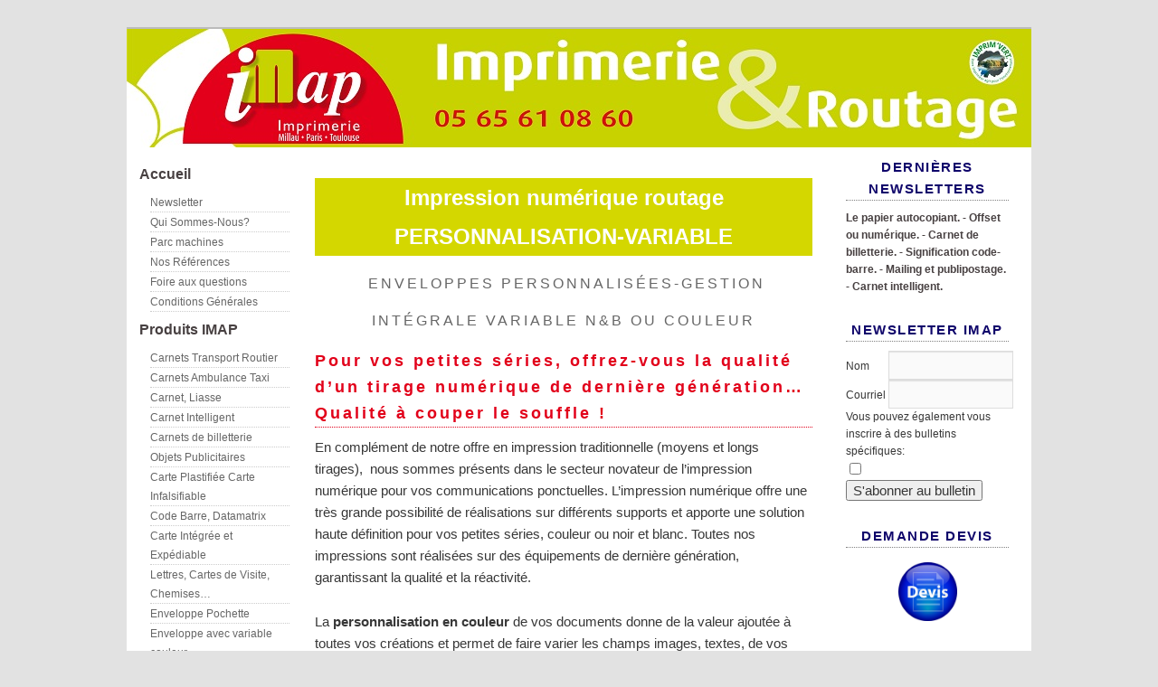

--- FILE ---
content_type: text/html; charset=UTF-8
request_url: http://imprimerie-creation-routage.fr/produits-imap/impression-numerique/
body_size: 10162
content:
<!DOCTYPE html>
<!--[if IE 6]>
<html id="ie6" lang="fr-FR" prefix="og: http://ogp.me/ns#">
<![endif]-->
<!--[if IE 7]>
<html id="ie7" lang="fr-FR" prefix="og: http://ogp.me/ns#">
<![endif]-->
<!--[if IE 8]>
<html id="ie8" lang="fr-FR" prefix="og: http://ogp.me/ns#">
<![endif]-->
<!--[if !(IE 6) | !(IE 7) | !(IE 8)  ]><!-->
<html lang="fr-FR" prefix="og: http://ogp.me/ns#">
<!--<![endif]-->
<head>
<meta charset="UTF-8" />
<meta name="viewport" content="width=device-width" />
<title>Impression numérique personnalisation variable routage mise sous pliIMAP Imprimerie</title>
<link rel="SHORTCUT ICON" href="http://imprimerie-creation-routage.fr/wp-content/themes/imap/images/headers/favico.ico" />
<link rel="profile" href="http://gmpg.org/xfn/11" />
<link rel="stylesheet" type="text/css" media="all" href="http://imprimerie-creation-routage.fr/wp-content/themes/imap/style.css" />
<link rel="pingback" href="http://imprimerie-creation-routage.fr/xmlrpc.php" />
<!--[if lt IE 9]>
<script src="http://imprimerie-creation-routage.fr/wp-content/themes/imap/js/html5.js" type="text/javascript"></script>
<![endif]-->

<!-- This site is optimized with the Yoast WordPress SEO plugin v1.7.4 - https://yoast.com/wordpress/plugins/seo/ -->
<meta name="description" content="Impression numérique noir et blanc ou couleur élections professionnelles personnalisation variable routage mise sous pli créationenveloppes personnalisées"/>
<link rel="canonical" href="http://imprimerie-creation-routage.fr/produits-imap/impression-numerique/" />
<meta property="og:locale" content="fr_FR" />
<meta property="og:type" content="article" />
<meta property="og:title" content="Impression numérique personnalisation variable routage mise sous pli" />
<meta property="og:description" content="Impression numérique noir et blanc ou couleur élections professionnelles personnalisation variable routage mise sous pli créationenveloppes personnalisées" />
<meta property="og:url" content="http://imprimerie-creation-routage.fr/produits-imap/impression-numerique/" />
<meta property="og:site_name" content="IMAP Imprimerie" />
<meta property="article:tag" content="accroche publipostage,personnalisation impression numérique,reimpression prioritaire mail: @" />
<meta property="og:image" content="http://imprimerie-creation-routage.fr/wp-content/uploads/2012/06/IMAP-Personnalisation-numérique-QR-Code.jpg" />
<!-- / Yoast WordPress SEO plugin. -->

<link rel='dns-prefetch' href='//s.w.org' />
<link rel="alternate" type="application/rss+xml" title="IMAP Imprimerie &raquo; Flux" href="http://imprimerie-creation-routage.fr/feed/" />
<link rel="alternate" type="application/rss+xml" title="IMAP Imprimerie &raquo; Flux des commentaires" href="http://imprimerie-creation-routage.fr/comments/feed/" />

            <script type="text/javascript">//<![CDATA[
            // Google Analytics for WordPress by Yoast v4.3.5 | http://yoast.com/wordpress/google-analytics/
            var _gaq = _gaq || [];
            _gaq.push(['_setAccount', 'UA-33510009-1']);
				            _gaq.push(['_trackPageview']);
            (function () {
                var ga = document.createElement('script');
                ga.type = 'text/javascript';
                ga.async = true;
                ga.src = ('https:' == document.location.protocol ? 'https://ssl' : 'http://www') + '.google-analytics.com/ga.js';

                var s = document.getElementsByTagName('script')[0];
                s.parentNode.insertBefore(ga, s);
            })();
            //]]></script>
					<script type="text/javascript">
			window._wpemojiSettings = {"baseUrl":"https:\/\/s.w.org\/images\/core\/emoji\/11\/72x72\/","ext":".png","svgUrl":"https:\/\/s.w.org\/images\/core\/emoji\/11\/svg\/","svgExt":".svg","source":{"concatemoji":"http:\/\/imprimerie-creation-routage.fr\/wp-includes\/js\/wp-emoji-release.min.js?ver=4.9.28"}};
			!function(e,a,t){var n,r,o,i=a.createElement("canvas"),p=i.getContext&&i.getContext("2d");function s(e,t){var a=String.fromCharCode;p.clearRect(0,0,i.width,i.height),p.fillText(a.apply(this,e),0,0);e=i.toDataURL();return p.clearRect(0,0,i.width,i.height),p.fillText(a.apply(this,t),0,0),e===i.toDataURL()}function c(e){var t=a.createElement("script");t.src=e,t.defer=t.type="text/javascript",a.getElementsByTagName("head")[0].appendChild(t)}for(o=Array("flag","emoji"),t.supports={everything:!0,everythingExceptFlag:!0},r=0;r<o.length;r++)t.supports[o[r]]=function(e){if(!p||!p.fillText)return!1;switch(p.textBaseline="top",p.font="600 32px Arial",e){case"flag":return s([55356,56826,55356,56819],[55356,56826,8203,55356,56819])?!1:!s([55356,57332,56128,56423,56128,56418,56128,56421,56128,56430,56128,56423,56128,56447],[55356,57332,8203,56128,56423,8203,56128,56418,8203,56128,56421,8203,56128,56430,8203,56128,56423,8203,56128,56447]);case"emoji":return!s([55358,56760,9792,65039],[55358,56760,8203,9792,65039])}return!1}(o[r]),t.supports.everything=t.supports.everything&&t.supports[o[r]],"flag"!==o[r]&&(t.supports.everythingExceptFlag=t.supports.everythingExceptFlag&&t.supports[o[r]]);t.supports.everythingExceptFlag=t.supports.everythingExceptFlag&&!t.supports.flag,t.DOMReady=!1,t.readyCallback=function(){t.DOMReady=!0},t.supports.everything||(n=function(){t.readyCallback()},a.addEventListener?(a.addEventListener("DOMContentLoaded",n,!1),e.addEventListener("load",n,!1)):(e.attachEvent("onload",n),a.attachEvent("onreadystatechange",function(){"complete"===a.readyState&&t.readyCallback()})),(n=t.source||{}).concatemoji?c(n.concatemoji):n.wpemoji&&n.twemoji&&(c(n.twemoji),c(n.wpemoji)))}(window,document,window._wpemojiSettings);
		</script>
		<style type="text/css">
img.wp-smiley,
img.emoji {
	display: inline !important;
	border: none !important;
	box-shadow: none !important;
	height: 1em !important;
	width: 1em !important;
	margin: 0 .07em !important;
	vertical-align: -0.1em !important;
	background: none !important;
	padding: 0 !important;
}
</style>
<script type='text/javascript' src='http://imprimerie-creation-routage.fr/wp-includes/js/jquery/jquery.js?ver=1.12.4'></script>
<script type='text/javascript' src='http://imprimerie-creation-routage.fr/wp-includes/js/jquery/jquery-migrate.min.js?ver=1.4.1'></script>
<link rel='https://api.w.org/' href='http://imprimerie-creation-routage.fr/wp-json/' />
<link rel="EditURI" type="application/rsd+xml" title="RSD" href="http://imprimerie-creation-routage.fr/xmlrpc.php?rsd" />
<link rel="wlwmanifest" type="application/wlwmanifest+xml" href="http://imprimerie-creation-routage.fr/wp-includes/wlwmanifest.xml" /> 
<meta name="generator" content="WordPress 4.9.28" />
<link rel='shortlink' href='http://imprimerie-creation-routage.fr/?p=191' />
<link rel="alternate" type="application/json+oembed" href="http://imprimerie-creation-routage.fr/wp-json/oembed/1.0/embed?url=http%3A%2F%2Fimprimerie-creation-routage.fr%2Fproduits-imap%2Fimpression-numerique%2F" />
<link rel="alternate" type="text/xml+oembed" href="http://imprimerie-creation-routage.fr/wp-json/oembed/1.0/embed?url=http%3A%2F%2Fimprimerie-creation-routage.fr%2Fproduits-imap%2Fimpression-numerique%2F&#038;format=xml" />
  <script src="http://imprimerie-creation-routage.fr/wp-content/plugins/abtest/abtest.js" type="text/javascript"></script>
  <script type="text/javascript">
    // Initialize A/B test
    abtest.basePath = 'http://imprimerie-creation-routage.fr/wp-content/plugins/abtest';
  </script>
  <script type='text/javascript' src='http://imprimerie-creation-routage.fr/wp-includes/js/tw-sack.min.js?ver=1.6.1'></script>
<script type="text/javascript">
//<![CDATA[
function alo_em_pubblic_form ()
{
//edit : added all this for
  var alo_cf_array = new Array();
      document.alo_easymail_widget_form.submit.value="envoi en cours...";
  document.alo_easymail_widget_form.submit.disabled = true;
  document.getElementById('alo_em_widget_loading').style.display = "inline";
  document.getElementById('alo_easymail_widget_feedback').innerHTML = "";
  
   var alo_em_sack = new sack("http://imprimerie-creation-routage.fr/wp-admin/admin-ajax.php" );    

  alo_em_sack.execute = 1;
  alo_em_sack.method = 'POST';
  alo_em_sack.setVar( "action", "alo_em_pubblic_form_check" );
  alo_em_sack.setVar( "alo_em_opt_name", document.alo_easymail_widget_form.alo_em_opt_name.value );
  alo_em_sack.setVar( "alo_em_opt_email", document.alo_easymail_widget_form.alo_em_opt_email.value );
    alo_em_sack.setVar( "alo_easymail_txt_generic_error", 'Erreur durant l\'opération.' );  
  alo_em_sack.setVar( "alo_em_error_email_incorrect", "L\'adresse de messagerie est invalide");
  alo_em_sack.setVar( "alo_em_error_name_empty", "Le champ Nom est vide");
    alo_em_sack.setVar( "alo_em_error_email_added", "Avertissement: Cette adresse email a déjà été abonnée, mais non activée. Un autre e-mail d\'activation va être envoyé");
  alo_em_sack.setVar( "alo_em_error_email_activated", "Avertissement: Cette adresse email a déjà été abonnée");
  alo_em_sack.setVar( "alo_em_error_on_sending", "Erreur durant l\'envoi : veuillez essayer de nouveau");
  alo_em_sack.setVar( "alo_em_txt_ok", "Votre abonnement a été enregistré avec succès. Vous recevrez notre prochain bulletin par courriel. Merci!");
  alo_em_sack.setVar( "alo_em_txt_subscribe", "S\'abonner au bulletin");
  alo_em_sack.setVar( "alo_em_lang_code", "");  
  
  var cbs = document.getElementById('alo_easymail_widget_form').getElementsByTagName('input');
  var length = cbs.length;
  var lists = "";
  for (var i=0; i < length; i++) {
  	if (cbs[i].name == 'alo_em_form_lists' +'[]' && cbs[i].type == 'checkbox') {
  		if ( cbs[i].checked ) lists += cbs[i].value + ",";
  	}
  }
  alo_em_sack.setVar( "alo_em_form_lists", lists );
  alo_em_sack.setVar( "alo_em_nonce", 'fb68d22afd' );  
  //alo_em_sack.onError = function() { alert('Ajax error' )};
  alo_em_sack.runAJAX();

  return true;

} 
//]]>
</script>
<link rel="stylesheet" type="text/css" href="http://imprimerie-creation-routage.fr/wp-content/plugins/cforms/styling/cforms2012.css" />
<script type="text/javascript" src="http://imprimerie-creation-routage.fr/wp-content/plugins/cforms/js/cforms.js"></script>
	<style>
		/* Link color */
		a,
		#site-title a:focus,
		#site-title a:hover,
		#site-title a:active,
		.entry-title a:hover,
		.entry-title a:focus,
		.entry-title a:active,
		.widget_twentyeleven_ephemera .comments-link a:hover,
		section.recent-posts .other-recent-posts a[rel="bookmark"]:hover,
		section.recent-posts .other-recent-posts .comments-link a:hover,
		.format-image footer.entry-meta a:hover,
		#site-generator a:hover {
			color: #484142;
		}
		section.recent-posts .other-recent-posts .comments-link a:hover {
			border-color: #484142;
		}
		article.feature-image.small .entry-summary p a:hover,
		.entry-header .comments-link a:hover,
		.entry-header .comments-link a:focus,
		.entry-header .comments-link a:active,
		.feature-slider a.active {
			background-color: #484142;
		}
	</style>
<style type="text/css">.broken_link, a.broken_link {
	text-decoration: line-through;
}</style></head>

<body class="page-template-default page page-id-191 page-child parent-pageid-31 singular two-column right-sidebar">
<div id="page" class="hfeed">
	<header id="branding" role="banner">

			<a href="http://imprimerie-creation-routage.fr/">
					<img src="http://imprimerie-creation-routage.fr/wp-content/themes/imap/images/headers/Banniere_IMAP.jpg" width="1000" alt="" />
			</a>
			
			<div id="">
			</div>

				</header><!-- #branding -->


	<div id="main">

<style>.entry-title {display:none;}</style>
		
		<div id="col-left">
			<div class="menu-principal-container"><ul id="menu-principal" class="menu"><li id="menu-item-28" class="menu-item menu-item-type-post_type menu-item-object-page menu-item-home menu-item-has-children menu-item-28"><a title="Accueil Imprimerie Offset et Numérique Mise Sous Pli Façonnage Pliage Découpe Editique Dépôt à La Poste" href="http://imprimerie-creation-routage.fr/" >Accueil</a>
<ul class="sub-menu">
	<li id="menu-item-89" class="menu-item menu-item-type-taxonomy menu-item-object-category menu-item-89"><a href="http://imprimerie-creation-routage.fr/category/newsletter/" >Newsletter</a></li>
	<li id="menu-item-29" class="menu-item menu-item-type-post_type menu-item-object-page menu-item-29"><a title="Qui Sommes-Nous? Imprimerie Mise sous pli Façonnage Pliage Découpe Editique Dépôt à La Poste" href="http://imprimerie-creation-routage.fr/accueil/qui-sommes-nous-imprimerie-routage-mise-sous-pli-faconnage-pliage-decoupe-editique-depot-a-la-poste/" >Qui Sommes-Nous?</a></li>
	<li id="menu-item-58" class="menu-item menu-item-type-post_type menu-item-object-page menu-item-58"><a title="Matériel Dernière Génération, imprimeur et mise sous pli, imprimerie super équipée, offset numérique, ctp, sans chimie" href="http://imprimerie-creation-routage.fr/accueil/materiel-derniere-generation-imprimeur-et-mise-sous-pli-imprimerie-super-equipee-offset-numerique-ctp-sans-chimie/" >Parc machines</a></li>
	<li id="menu-item-68" class="menu-item menu-item-type-post_type menu-item-object-page menu-item-68"><a title="Nos Références imprimeur et mise sous pli nombreuses références grands groupes français, impression et routage ONG, institutionnels, mise à LA POSTE" href="http://imprimerie-creation-routage.fr/accueil/nos-references-imprimeur-et-mise-sous-pli-nombreuses-references-grands-groupes-francais-impression-et-routage-ong-institutionnels-remise-a-la-poste/" >Nos Références</a></li>
	<li id="menu-item-1808" class="menu-item menu-item-type-post_type menu-item-object-page menu-item-1808"><a title="Foire aux questions" href="http://imprimerie-creation-routage.fr/accueil/foire-aux-questions/" >Foire aux questions</a></li>
	<li id="menu-item-64" class="menu-item menu-item-type-post_type menu-item-object-page menu-item-64"><a title="Conditions Générales De Vente imprimerie offset et numérique mise sous pli façonnage pliage découpe éditique dépôt à la poste" href="http://imprimerie-creation-routage.fr/accueil/[base64]/" >Conditions Générales</a></li>
</ul>
</li>
<li id="menu-item-41" class="menu-item menu-item-type-post_type menu-item-object-page current-page-ancestor current-menu-ancestor current-menu-parent current-page-parent current_page_parent current_page_ancestor menu-item-has-children menu-item-41"><a href="http://imprimerie-creation-routage.fr/produits-imap/" >Produits IMAP</a>
<ul class="sub-menu">
	<li id="menu-item-158" class="menu-item menu-item-type-post_type menu-item-object-page menu-item-158"><a title="Carnets spécifiques transports routiers" href="http://imprimerie-creation-routage.fr/produits-imap/carnet-lettre-de-voiture-dut-cmr-demenagement-carnets-speciaux-transport-routier/" >Carnets Transport Routier</a></li>
	<li id="menu-item-220" class="menu-item menu-item-type-post_type menu-item-object-page menu-item-220"><a title=" Carnet Spéciaux Transports Sanitaires Feuilles de Route Hebdomadaire Carnets de Désinfection et Facturiers Taxis" href="http://imprimerie-creation-routage.fr/produits-imap/carnet-specifiques-transport-sanitaire-feuille-de-route-hebdomadaire-facturier-taxi-carnet-de-desinfection/" >Carnets Ambulance Taxi</a></li>
	<li id="menu-item-42" class="menu-item menu-item-type-post_type menu-item-object-page menu-item-42"><a href="http://imprimerie-creation-routage.fr/produits-imap/carnet-ou-liasse-autocopiante/" >Carnet, Liasse</a></li>
	<li id="menu-item-157" class="menu-item menu-item-type-post_type menu-item-object-page menu-item-157"><a href="http://imprimerie-creation-routage.fr/produits-imap/carnet-intelligent/" >Carnet Intelligent</a></li>
	<li id="menu-item-221" class="menu-item menu-item-type-post_type menu-item-object-page menu-item-221"><a href="http://imprimerie-creation-routage.fr/produits-imap/carnet-de-billetterie/" >Carnets de billetterie</a></li>
	<li id="menu-item-222" class="menu-item menu-item-type-post_type menu-item-object-page menu-item-222"><a href="http://imprimerie-creation-routage.fr/produits-imap/objets-publicitaires/" >Objets Publicitaires</a></li>
	<li id="menu-item-223" class="menu-item menu-item-type-post_type menu-item-object-page menu-item-223"><a href="http://imprimerie-creation-routage.fr/produits-imap/carte-plastifiee-carte-infalsifiable/" >Carte Plastifiée Carte Infalsifiable</a></li>
	<li id="menu-item-224" class="menu-item menu-item-type-post_type menu-item-object-page menu-item-224"><a href="http://imprimerie-creation-routage.fr/produits-imap/code-barre-datamatrix/" >Code Barre, Datamatrix</a></li>
	<li id="menu-item-225" class="menu-item menu-item-type-post_type menu-item-object-page menu-item-225"><a href="http://imprimerie-creation-routage.fr/produits-imap/carte-integree-expediable/" >Carte Intégrée et Expédiable</a></li>
	<li id="menu-item-226" class="menu-item menu-item-type-post_type menu-item-object-page menu-item-226"><a href="http://imprimerie-creation-routage.fr/produits-imap/lettres-cartes-de-visite-chemises/" >Lettres, Cartes de Visite, Chemises&#8230;</a></li>
	<li id="menu-item-227" class="menu-item menu-item-type-post_type menu-item-object-page menu-item-227"><a title="Enveloppe Pochette mécanisable ou non" href="http://imprimerie-creation-routage.fr/produits-imap/enveloppe-pochette/" >Enveloppe Pochette</a></li>
	<li id="menu-item-1695" class="menu-item menu-item-type-post_type menu-item-object-page menu-item-1695"><a href="http://imprimerie-creation-routage.fr/produits-imap/enveloppe-avec-variable-couleur/" >Enveloppe avec variable couleur</a></li>
	<li id="menu-item-228" class="menu-item menu-item-type-post_type menu-item-object-page menu-item-228"><a href="http://imprimerie-creation-routage.fr/produits-imap/flyers-affiches-tracts/" >Flyers, affiches, tracts</a></li>
	<li id="menu-item-229" class="menu-item menu-item-type-post_type menu-item-object-page menu-item-229"><a href="http://imprimerie-creation-routage.fr/produits-imap/presentoir-carton/" >Présentoir Carton</a></li>
	<li id="menu-item-230" class="menu-item menu-item-type-post_type menu-item-object-page menu-item-230"><a href="http://imprimerie-creation-routage.fr/produits-imap/brochures-magazines/" >Brochures, Magazines</a></li>
	<li id="menu-item-231" class="menu-item menu-item-type-post_type menu-item-object-page current-menu-item page_item page-item-191 current_page_item menu-item-231"><a href="http://imprimerie-creation-routage.fr/produits-imap/impression-numerique/" >Impression Numérique</a></li>
</ul>
</li>
<li id="menu-item-39" class="menu-item menu-item-type-post_type menu-item-object-page menu-item-has-children menu-item-39"><a title="Prestations IMAP Imprimerie Offset et Numérique Mise sous Pli Routage Façonnage Pliage Découpe Editique Dépôt à La Poste" href="http://imprimerie-creation-routage.fr/prestations-imap/" >Prestations IMAP</a>
<ul class="sub-menu">
	<li id="menu-item-1859" class="menu-item menu-item-type-post_type menu-item-object-page menu-item-1859"><a href="http://imprimerie-creation-routage.fr/prestations-imap/creation-pao/" >Création PAO</a></li>
	<li id="menu-item-232" class="menu-item menu-item-type-post_type menu-item-object-page menu-item-232"><a title="Choix Papier Impression Offset Numérique Papier Laser Papier de Création Papier Autocopiant Papier Imprimé Papier Couché Brillant Papier Couché Mat Papier Gaufré" href="http://imprimerie-creation-routage.fr/prestations-imap/choix-papier/" >Choix Papier</a></li>
	<li id="menu-item-233" class="menu-item menu-item-type-post_type menu-item-object-page menu-item-233"><a title="Façonnage &#8211; Finition Imprimerie Typo Offset et Numérique Massicotage Rainage Pliage Gaufrage Embossage Découpe Façonnage Agrafage Reliure Dos carré-collé Perforation Personnalisation Incrémentation code-barre " href="http://imprimerie-creation-routage.fr/prestations-imap/faconnage/" >Façonnage &#8211; Finition</a></li>
	<li id="menu-item-1723" class="menu-item menu-item-type-post_type menu-item-object-page menu-item-1723"><a href="http://imprimerie-creation-routage.fr/prestations-imap/rapprochement-de-documents/" >Rapprochement de documents à router</a></li>
	<li id="menu-item-234" class="menu-item menu-item-type-post_type menu-item-object-page menu-item-234"><a title="Routage, Mise sous pli Imprimerie Offset et Numérique Mailing Enveloppe Personnalisation Façonnage Pliage Découpe Editique Affranchissement Dépôt à La Poste" href="http://imprimerie-creation-routage.fr/prestations-imap/routage-mise-sous-pli/" >Routage, Mise sous Pli</a></li>
	<li id="menu-item-235" class="menu-item menu-item-type-post_type menu-item-object-page menu-item-235"><a title="Location Zone Stockage Froid Positif Emballage Etiquetage Entrepôt Sécurisé" href="http://imprimerie-creation-routage.fr/prestations-imap/location-zone-stockage/" >Location Zone Stockage</a></li>
	<li id="menu-item-236" class="menu-item menu-item-type-post_type menu-item-object-page menu-item-236"><a title="Elections Professionnelles CE DP Organisation Dépouillement Impression Bulletin Enveloppe Routage Matériel de Vote " href="http://imprimerie-creation-routage.fr/prestations-imap/elections-professionnelles/" >Elections Professionnelles</a></li>
	<li id="menu-item-237" class="menu-item menu-item-type-post_type menu-item-object-page menu-item-237"><a title="Election Représentant Locataire 2014 Conseil Administration HLM SEM Organisation Dépouillement Impression Bulletin Enveloppe Routage Matériel de Vote" href="http://imprimerie-creation-routage.fr/prestations-imap/election-representant-locataire-2014/" >Election Représentant Locataire 2014</a></li>
</ul>
</li>
<li id="menu-item-45" class="menu-item menu-item-type-post_type menu-item-object-page menu-item-has-children menu-item-45"><a href="http://imprimerie-creation-routage.fr/contact/" >Contact</a>
<ul class="sub-menu">
	<li id="menu-item-240" class="menu-item menu-item-type-post_type menu-item-object-page menu-item-240"><a href="http://imprimerie-creation-routage.fr/contact/les-liens-imap/" >Les liens IMAP</a></li>
</ul>
</li>
</ul></div>		</div>
		
				
			<article id="post-191">
				<div class="entry-content">
					<h1 style="text-align: center;">Impression numérique routage</h1>
<h1 style="text-align: center;">PERSONNALISATION-VARIABLE</h1>
<h3 style="text-align: center;"> Enveloppes personnalisées-Gestion intégrale variable N&amp;B ou Couleur</h3>
<h2>Pour vos petites séries, offrez-vous la qualité d&rsquo;un tirage numérique de dernière génération&#8230; Qualité à couper le souffle !</h2>
<p>En complément de notre offre en impression traditionnelle (moyens et longs tirages),  nous sommes présents dans le secteur novateur de l’impression numérique pour vos communications ponctuelles. L’impression numérique offre une très grande possibilité de réalisations sur différents supports et apporte une solution haute définition pour vos petites séries, couleur ou noir et blanc. Toutes nos impressions sont réalisées sur des équipements de dernière génération, garantissant la qualité et la réactivité.</p>
<p>La <strong>personnalisation en couleur</strong> de vos documents donne de la valeur ajoutée à toutes vos créations et permet de faire varier les champs images, textes, de vos <strong><a href="http://imprimerie-creation-routage.fr/prestations-imap/routage-mise-sous-pli/"  target="_blank">mailings</a></strong> en ciblant d’avantage votre client afin d’augmenter votre taux de retour, qui reste l&rsquo;objectif principal de votre campagne de communication. Pour ceux qui font encore leur publipostage en interne, la personnalisation en noir et couleur vous évite l’impression d’étiquettes pour vos adresses et vous fait gagner du temps…et de l’argent !</p>
<p>L&rsquo;imprimerie IMAP vous propose la gestion complète, jusqu&rsquo;à l&rsquo;envoi, de vos campagnes de <strong><a href="http://imprimerie-creation-routage.fr/prestations-imap/routage-mise-sous-pli/"  target="_blank">mailings</a></strong>, de la création de votre fond de page, l’impression de votre message personnalisé, la <strong><a href="http://imprimerie-creation-routage.fr/prestations-imap/routage-mise-sous-pli/"  target="_blank">mise sous pli</a></strong> et le dépôt à la Poste.</p>
<h3><strong>Les + de lA PERSONNALISATION EN impression numérique COULEUR :</strong></h3>
<p>&#8211; Un message très impactant pour le destinataire,<br />
&#8211; Lancement plus rapide de vos campagnes de marketing direct,<br />
&#8211; Taux de retour positif accru,<br />
&#8211; Une communication très personnalisée et bien ciblée,<br />
&#8211; Un nouveau potentiel pour accrocher de nouveaux clients,<br />
&#8211; Une fidélisation beaucoup plus renforcée.</p>
<p style="text-align: center;"><img class="aligncenter size-full wp-image-2127" alt="Personnalisation numérique IMAP" src="http://imprimerie-creation-routage.fr/wp-content/uploads/2012/06/IMAP-Personnalisation-numérique-QR-Code.jpg" width="1341" height="1754" srcset="http://imprimerie-creation-routage.fr/wp-content/uploads/2012/06/IMAP-Personnalisation-numérique-QR-Code.jpg 1341w, http://imprimerie-creation-routage.fr/wp-content/uploads/2012/06/IMAP-Personnalisation-numérique-QR-Code-229x300.jpg 229w, http://imprimerie-creation-routage.fr/wp-content/uploads/2012/06/IMAP-Personnalisation-numérique-QR-Code-782x1024.jpg 782w" sizes="(max-width: 1341px) 100vw, 1341px" /></p>
<p>&nbsp;</p>
				</div>
			</article>
			
		
		<div id="secondary" class="widget-area" role="complementary">
			<aside id="text-5" class="widget widget_text"><h3 class="widget-title">Dernières newsletters</h3>			<div class="textwidget"><a href="http://imprimerie-creation-routage.fr/2013/07/">
Le papier autocopiant.</a>
<a href="http://imprimerie-creation-routage.fr/offset-ou-numerique/">
- Offset ou numérique.</a>
<a href="http://imprimerie-creation-routage.fr/carnet-de-billetterie-tickets/">
- Carnet de billetterie.</a>
<a href="http://imprimerie-creation-routage.fr/2013/03/">
- Signification code-barre.</a>
<a href="http://imprimerie-creation-routage.fr/2013/02/">
- Mailing et publipostage.</a>
<a href="http://imprimerie-creation-routage.fr/2012/06/">
- Carnet intelligent.</a>
</div>
		</aside><aside id="alo-easymail-widget-2" class="widget alo_easymail_widget"><h3 class="widget-title">Newsletter IMAP</h3><div id='alo_em_widget_loading' class='alo_em_widget_loading' style='display:none;'><img src='http://imprimerie-creation-routage.fr/wp-content/plugins/alo-easymail/images/wpspin_light.gif' alt='' style='vertical-align:middle' /> envoi en cours...</div>
<div id='alo_easymail_widget_feedback'></div>
<form name='alo_easymail_widget_form' id='alo_easymail_widget_form' class='alo_easymail_widget_form alo_easymail_widget_form_public' method='post' action='' onsubmit='alo_em_pubblic_form();return false;'>
<table class='alo_easymail_form_table'><tbody>
  <tr>
    <td><label for='opt_name'>Nom</label></td>    <td><input type='text' name='alo_em_opt_name' value='' id='opt_name' maxlength='50' class='input-text' /></td>
  </tr>
  <tr>
    <td><label for='opt_email'>Courriel </label></td>
    <td><input type='text' name='alo_em_opt_email' value='' id='opt_email' maxlength='50' class='input-text' /></td>
  </tr>
</tbody></table>
<div class='alo_easymail_lists_table'>Vous pouvez également vous inscrire à des bulletins spécifiques:<br /><table><tbody>
<tr><td><input type='checkbox' name='alo_em_form_lists[]' id='alo_em_form_list_5' value='5'   class='input-checkbox' /></td><td><label for='alo_em_form_list_5' value='5'></label></td></tr>
</tbody></table>
</div>
<input type='submit' name='submit' value='S&#39;abonner au bulletin' class='input-submit' />
</form>
</aside><aside id="widget_sp_image-8" class="widget widget_sp_image"><h3 class="widget-title">Demande devis</h3><a href="http://imprimerie-creation-routage.fr/contact/" target="_blank" class="widget_sp_image-image-link" title="bouton-devis-IMAP"><img width="65" height="65" alt="Demande devis" class="attachment-65x65 aligncenter" style="max-width: 100%;" src="http://imprimerie-creation-routage.fr/wp-content/uploads/2012/09/bouton-devis-IMAP.jpg" /></a></aside><aside id="widget_sp_image-14" class="widget widget_sp_image"><h3 class="widget-title">Flashez le QR Code</h3><img width="150" height="150" alt="Flashez le QR Code" class="attachment-thumbnail aligncenter" style="max-width: 100%;" src="http://imprimerie-creation-routage.fr/wp-content/uploads/2013/03/QR-Code-IMAP-150x150.jpg" /></aside><aside id="widget_sp_image-7" class="widget widget_sp_image"><h3 class="widget-title">Organisation Elections</h3><a href="http://imprimerie-creation-routage.fr/prestations-imap/elections-professionnelles/" target="_self" class="widget_sp_image-image-link" title="election"><img width="181" height="181" alt="Organisation Elections" class="attachment-181x181 aligncenter" style="max-width: 100%;" src="http://imprimerie-creation-routage.fr/wp-content/uploads/2012/06/election-181x181.jpg" /></a></aside><aside id="text-2" class="widget widget_text"><h3 class="widget-title">Envoi en nombre</h3>			<div class="textwidget"><a href="/prestations-imap/routage-mise-sous-pli/">Solution d'impression et de gestion pour toutes vos opérations de mailing direct, publipostage et mise sous pli et mise sous film.</a></div>
		</aside><aside id="tag_cloud-2" class="widget widget_tag_cloud"><h3 class="widget-title">Mots clefs</h3><div class="tagcloud"><a href="http://imprimerie-creation-routage.fr/tag/2014/" class="tag-cloud-link tag-link-333 tag-link-position-1" style="font-size: 8pt;" aria-label="2014 (1 élément)">2014</a>
<a href="http://imprimerie-creation-routage.fr/tag/adresse-lettre-mailing/" class="tag-cloud-link tag-link-209 tag-link-position-2" style="font-size: 8pt;" aria-label="adresse lettre mailing (1 élément)">adresse lettre mailing</a>
<a href="http://imprimerie-creation-routage.fr/tag/adresses-illusibles-dans-une-enveloppe-a-fenetrg/" class="tag-cloud-link tag-link-311 tag-link-position-3" style="font-size: 8pt;" aria-label="adresses illusibles dans une enveloppe a fenetrg (1 élément)">adresses illusibles dans une enveloppe a fenetrg</a>
<a href="http://imprimerie-creation-routage.fr/tag/autocopiant/" class="tag-cloud-link tag-link-166 tag-link-position-4" style="font-size: 8pt;" aria-label="autocopiant (1 élément)">autocopiant</a>
<a href="http://imprimerie-creation-routage.fr/tag/billet-de-tombola/" class="tag-cloud-link tag-link-303 tag-link-position-5" style="font-size: 8pt;" aria-label="billet de tombola (1 élément)">billet de tombola</a>
<a href="http://imprimerie-creation-routage.fr/tag/bulletin-de-tombola-exemple/" class="tag-cloud-link tag-link-318 tag-link-position-6" style="font-size: 8pt;" aria-label="bulletin de tombola exemple (1 élément)">bulletin de tombola exemple</a>
<a href="http://imprimerie-creation-routage.fr/tag/code-barre/" class="tag-cloud-link tag-link-198 tag-link-position-7" style="font-size: 22pt;" aria-label="code barre (2 éléments)">code barre</a>
<a href="http://imprimerie-creation-routage.fr/tag/comment-decrypter-code-barre-ean-13/" class="tag-cloud-link tag-link-195 tag-link-position-8" style="font-size: 8pt;" aria-label="comment décrypter code barre ean 13 (1 élément)">comment décrypter code barre ean 13</a>
<a href="http://imprimerie-creation-routage.fr/tag/comment-placer-une-lettre-dans-une-enveloppe-a4/" class="tag-cloud-link tag-link-349 tag-link-position-9" style="font-size: 8pt;" aria-label="comment placer une lettre dans une enveloppe A4? (1 élément)">comment placer une lettre dans une enveloppe A4?</a>
<a href="http://imprimerie-creation-routage.fr/tag/datamatrix/" class="tag-cloud-link tag-link-200 tag-link-position-10" style="font-size: 8pt;" aria-label="datamatrix (1 élément)">datamatrix</a>
<a href="http://imprimerie-creation-routage.fr/tag/destinataire-sur-enveloppe-a4/" class="tag-cloud-link tag-link-347 tag-link-position-11" style="font-size: 8pt;" aria-label="destinataire sur enveloppe a4 (1 élément)">destinataire sur enveloppe a4</a>
<a href="http://imprimerie-creation-routage.fr/tag/devis/" class="tag-cloud-link tag-link-250 tag-link-position-12" style="font-size: 8pt;" aria-label="devis (1 élément)">devis</a>
<a href="http://imprimerie-creation-routage.fr/tag/elections/" class="tag-cloud-link tag-link-329 tag-link-position-13" style="font-size: 8pt;" aria-label="Elections (1 élément)">Elections</a>
<a href="http://imprimerie-creation-routage.fr/tag/emplacement-fenetre-pour-adresse-162x229-mecanisable/" class="tag-cloud-link tag-link-314 tag-link-position-14" style="font-size: 8pt;" aria-label="emplacement fenetre pour adresse 162x229 mecanisable (1 élément)">emplacement fenetre pour adresse 162x229 mecanisable</a>
<a href="http://imprimerie-creation-routage.fr/tag/enveloppe-c4/" class="tag-cloud-link tag-link-351 tag-link-position-15" style="font-size: 8pt;" aria-label="enveloppe c4 (1 élément)">enveloppe c4</a>
<a href="http://imprimerie-creation-routage.fr/tag/enveloppe-commerciale-rempli/" class="tag-cloud-link tag-link-355 tag-link-position-16" style="font-size: 8pt;" aria-label="enveloppe commerciale rempli (1 élément)">enveloppe commerciale rempli</a>
<a href="http://imprimerie-creation-routage.fr/tag/exemple-de-code-barre-avec-signification-pays/" class="tag-cloud-link tag-link-206 tag-link-position-17" style="font-size: 8pt;" aria-label="exemple de code barre avec signification pays (1 élément)">exemple de code barre avec signification pays</a>
<a href="http://imprimerie-creation-routage.fr/tag/exemple-de-publipostage-commercial/" class="tag-cloud-link tag-link-205 tag-link-position-18" style="font-size: 8pt;" aria-label="exemple de publipostage commercial (1 élément)">exemple de publipostage commercial</a>
<a href="http://imprimerie-creation-routage.fr/tag/exemple-lettre-publipostage-commercial/" class="tag-cloud-link tag-link-256 tag-link-position-19" style="font-size: 8pt;" aria-label="exemple lettre publipostage commercial (1 élément)">exemple lettre publipostage commercial</a>
<a href="http://imprimerie-creation-routage.fr/tag/exemple-ticket-de-tombola/" class="tag-cloud-link tag-link-294 tag-link-position-20" style="font-size: 8pt;" aria-label="exemple ticket de tombola (1 élément)">exemple ticket de tombola</a>
<a href="http://imprimerie-creation-routage.fr/tag/fabrication-tickets-de-tombola/" class="tag-cloud-link tag-link-309 tag-link-position-21" style="font-size: 8pt;" aria-label="fabrication tickets de tombola (1 élément)">fabrication tickets de tombola</a>
<a href="http://imprimerie-creation-routage.fr/tag/facture/" class="tag-cloud-link tag-link-249 tag-link-position-22" style="font-size: 8pt;" aria-label="facture (1 élément)">facture</a>
<a href="http://imprimerie-creation-routage.fr/tag/feuillets/" class="tag-cloud-link tag-link-252 tag-link-position-23" style="font-size: 8pt;" aria-label="feuillets (1 élément)">feuillets</a>
<a href="http://imprimerie-creation-routage.fr/tag/hlm/" class="tag-cloud-link tag-link-332 tag-link-position-24" style="font-size: 8pt;" aria-label="HLM (1 élément)">HLM</a>
<a href="http://imprimerie-creation-routage.fr/tag/illusibles/" class="tag-cloud-link tag-link-327 tag-link-position-25" style="font-size: 8pt;" aria-label="illusibles (1 élément)">illusibles</a>
<a href="http://imprimerie-creation-routage.fr/tag/incrementation-code-barre-en-jet-dencre/" class="tag-cloud-link tag-link-225 tag-link-position-26" style="font-size: 8pt;" aria-label="incrementation code barre en jet d&#039;encre (1 élément)">incrementation code barre en jet d&#039;encre</a>
<a href="http://imprimerie-creation-routage.fr/tag/incrementation-code-barre/" class="tag-cloud-link tag-link-201 tag-link-position-27" style="font-size: 8pt;" aria-label="incrémentation code barre (1 élément)">incrémentation code barre</a>
<a href="http://imprimerie-creation-routage.fr/tag/lettre-publipostage/" class="tag-cloud-link tag-link-194 tag-link-position-28" style="font-size: 8pt;" aria-label="lettre publipostage (1 élément)">lettre publipostage</a>
<a href="http://imprimerie-creation-routage.fr/tag/liasse-coupons-predecoupes/" class="tag-cloud-link tag-link-204 tag-link-position-29" style="font-size: 8pt;" aria-label="liasse coupons prédécoupés (1 élément)">liasse coupons prédécoupés</a>
<a href="http://imprimerie-creation-routage.fr/tag/locataires/" class="tag-cloud-link tag-link-331 tag-link-position-30" style="font-size: 8pt;" aria-label="locataires (1 élément)">locataires</a>
<a href="http://imprimerie-creation-routage.fr/tag/mots-evocateurs-publipostage/" class="tag-cloud-link tag-link-214 tag-link-position-31" style="font-size: 8pt;" aria-label="mots évocateurs publipostage (1 élément)">mots évocateurs publipostage</a>
<a href="http://imprimerie-creation-routage.fr/tag/numerotation/" class="tag-cloud-link tag-link-253 tag-link-position-32" style="font-size: 8pt;" aria-label="numérotation (1 élément)">numérotation</a>
<a href="http://imprimerie-creation-routage.fr/tag/offset-ou-numerique/" class="tag-cloud-link tag-link-300 tag-link-position-33" style="font-size: 8pt;" aria-label="Offset ou numérique (1 élément)">Offset ou numérique</a>
<a href="http://imprimerie-creation-routage.fr/tag/papier-autocopiant/" class="tag-cloud-link tag-link-299 tag-link-position-34" style="font-size: 8pt;" aria-label="Papier autocopiant (1 élément)">Papier autocopiant</a>
<a href="http://imprimerie-creation-routage.fr/tag/perforation/" class="tag-cloud-link tag-link-254 tag-link-position-35" style="font-size: 8pt;" aria-label="perforation (1 élément)">perforation</a>
<a href="http://imprimerie-creation-routage.fr/tag/pochette-a4-adresse-destinataire/" class="tag-cloud-link tag-link-326 tag-link-position-36" style="font-size: 8pt;" aria-label="pochette a4 adresse destinataire (1 élément)">pochette a4 adresse destinataire</a>
<a href="http://imprimerie-creation-routage.fr/tag/pochettes/" class="tag-cloud-link tag-link-298 tag-link-position-37" style="font-size: 8pt;" aria-label="pochettes (1 élément)">pochettes</a>
<a href="http://imprimerie-creation-routage.fr/tag/publipostage-commercial-exemple/" class="tag-cloud-link tag-link-216 tag-link-position-38" style="font-size: 8pt;" aria-label="publipostage commercial exemple (1 élément)">publipostage commercial exemple</a>
<a href="http://imprimerie-creation-routage.fr/tag/qr-code/" class="tag-cloud-link tag-link-199 tag-link-position-39" style="font-size: 8pt;" aria-label="QR code (1 élément)">QR code</a>
<a href="http://imprimerie-creation-routage.fr/tag/representants/" class="tag-cloud-link tag-link-330 tag-link-position-40" style="font-size: 8pt;" aria-label="représentants (1 élément)">représentants</a>
<a href="http://imprimerie-creation-routage.fr/tag/signification-des-codes-a-barres/" class="tag-cloud-link tag-link-215 tag-link-position-41" style="font-size: 8pt;" aria-label="signification des codes à barres (1 élément)">signification des codes à barres</a>
<a href="http://imprimerie-creation-routage.fr/tag/ticket-a-souche-tombola/" class="tag-cloud-link tag-link-308 tag-link-position-42" style="font-size: 8pt;" aria-label="ticket A SOUCHE TOMBOLA (1 élément)">ticket A SOUCHE TOMBOLA</a>
<a href="http://imprimerie-creation-routage.fr/tag/ticket-de-tombola/" class="tag-cloud-link tag-link-322 tag-link-position-43" style="font-size: 8pt;" aria-label="ticket de tombola (1 élément)">ticket de tombola</a>
<a href="http://imprimerie-creation-routage.fr/tag/tickets-de-tombola-a-souche/" class="tag-cloud-link tag-link-321 tag-link-position-44" style="font-size: 8pt;" aria-label="tickets de tombola à souche (1 élément)">tickets de tombola à souche</a>
<a href="http://imprimerie-creation-routage.fr/tag/etat-des-lieux/" class="tag-cloud-link tag-link-251 tag-link-position-45" style="font-size: 8pt;" aria-label="état des lieux (1 élément)">état des lieux</a></div>
</aside>		</div><!-- #secondary .widget-area -->
﻿
	</div><!-- #main -->

	<footer id="colophon" role="contentinfo">

			

			<div id="site-generator">
				<span>©2012 Imprimerie IMAP - 12 Boulevard Raymond 7 - 12100 CREISSELS (France) - 
					<a href="http://imprimerie-creation-routage.fr/mentions-legales-imap/">Mentions légales</a></span>
			</div>
			
	</footer><!-- #colophon -->
</div><!-- #page -->

  <script type="text/javascript">
    // Track viewed A/B test variations
        // Track hit A/B test goals
      </script>
  <!-- Google Code for Impression numérique Conversion Page -->
<script type="text/javascript">
/* <![CDATA[ */
var google_conversion_id = 1068878383;
var google_conversion_language = "en";
var google_conversion_format = "3";
var google_conversion_color = "ffffff";
var google_conversion_label = "T_vaCLnIyAMQr5TX_QM";
var google_conversion_value = 0;
/* ]]> */
</script>
<script type="text/javascript" src="http://www.googleadservices.com/pagead/conversion.js">
</script>
<noscript>
<div style="display:inline;">
<img height="1" width="1" style="border-style:none;" alt="" src="http://www.googleadservices.com/pagead/conversion/1068878383/?value=0&label=T_vaCLnIyAMQr5TX_QM&guid=ON&script=0"/>
</div>
</noscript>
<script type='text/javascript' src='http://imprimerie-creation-routage.fr/wp-includes/js/comment-reply.min.js?ver=4.9.28'></script>
<script type='text/javascript' src='http://imprimerie-creation-routage.fr/wp-includes/js/wp-embed.min.js?ver=4.9.28'></script>

<!-- Start Of Script Generated By cforms v14.5 [Oliver Seidel | www.deliciousdays.com] -->
<!-- End Of Script Generated By cforms -->


</body>
</html>

--- FILE ---
content_type: application/javascript
request_url: http://imprimerie-creation-routage.fr/wp-content/plugins/abtest/abtest.js
body_size: 239
content:
var abtest = {
  basePath: '',
  
  trackGoal: function(id, obj) {
    // obj can be a link
    if (obj != undefined) {
      if (obj.href != undefined) {
        // it's a link
        obj.href = abtest.basePath+'/track_goal.php?id='+id+'&type=link&url='+escape(obj.href);
      };
    } else {
      jQuery.get(abtest.basePath+'/track_goal.php?id='+id);
    }
  },
  
  trackVariation: function(id) {
    jQuery.get(abtest.basePath+'/track_variation.php?id='+id);
  }
};